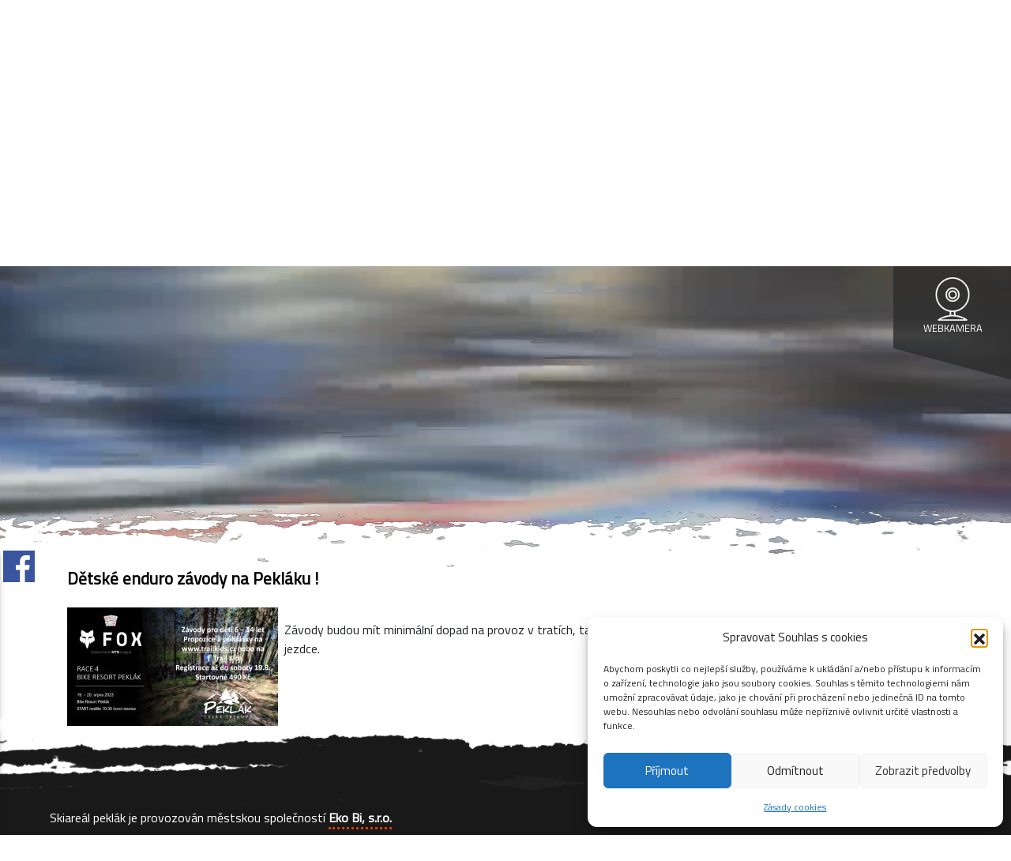

--- FILE ---
content_type: text/html; charset=UTF-8
request_url: https://peklak.cz/detske-enduro-zavody-na-peklaku/
body_size: 13717
content:
<!DOCTYPE html>
<html lang="cs">

<head>
    <meta charset="utf-8">
    <meta http-equiv="X-UA-Compatible" content="IE=edge">
    <meta name="viewport" content="width=device-width, initial-scale=1">
    <!-- The above 3 meta tags *must* come first in the head; any other head content must come *after* these tags -->
    <title>Areál Peklák Česká Třebová</title>


<link rel="apple-touch-icon" sizes="76x76" href="/apple-touch-icon.png">
<link rel="icon" type="image/png" sizes="32x32" href="/favicon-32x32.png">
<link rel="icon" type="image/png" sizes="16x16" href="/favicon-16x16.png">
<link rel="manifest" href="/site.webmanifest">
<link rel="mask-icon" href="/safari-pinned-tab.svg" color="#5bbad5">
<meta name="msapplication-TileColor" content="#da532c">
<meta name="theme-color" content="#ffffff">


    <link href="https://fonts.googleapis.com/css?family=Titillium+Web" rel="stylesheet">
    <link href="https://peklak.cz/wp-content/themes/peklakzima/inc/css/bootstrap.min.css" rel="stylesheet">
    <link rel="preload" href="https://peklak.cz/wp-content/themes/peklakzima/images/bg-header.png" as="image">
    <link rel="preload" href="https://peklak.cz/wp-content/themes/peklakzima/images/bg-nav.png" as="image">
    <!-- HTML5 shim and Respond.js for IE8 support of HTML5 elements and media queries -->
    <!-- WARNING: Respond.js doesn't work if you view the page via file:// -->
    <!--[if lt IE 9]>
    <script src="https://oss.maxcdn.com/html5shiv/3.7.3/html5shiv.min.js"></script>
    <script src="https://oss.maxcdn.com/respond/1.4.2/respond.min.js"></script>
    <![endif]-->
    <meta name='robots' content='max-image-preview:large' />
<link rel="alternate" title="oEmbed (JSON)" type="application/json+oembed" href="https://peklak.cz/wp-json/oembed/1.0/embed?url=https%3A%2F%2Fpeklak.cz%2Fdetske-enduro-zavody-na-peklaku%2F" />
<link rel="alternate" title="oEmbed (XML)" type="text/xml+oembed" href="https://peklak.cz/wp-json/oembed/1.0/embed?url=https%3A%2F%2Fpeklak.cz%2Fdetske-enduro-zavody-na-peklaku%2F&#038;format=xml" />
<style id='wp-img-auto-sizes-contain-inline-css' type='text/css'>
img:is([sizes=auto i],[sizes^="auto," i]){contain-intrinsic-size:3000px 1500px}
/*# sourceURL=wp-img-auto-sizes-contain-inline-css */
</style>
<link rel='stylesheet' id='twb-open-sans-css' href='https://fonts.googleapis.com/css?family=Open+Sans%3A300%2C400%2C500%2C600%2C700%2C800&#038;display=swap&#038;ver=6.9.1715508795' type='text/css' media='all' />
<link rel='stylesheet' id='twbbwg-global-css' href='https://peklak.cz/wp-content/plugins/photo-gallery/booster/assets/css/global.css?ver=1.0.0.1715508795' type='text/css' media='all' />
<style id='wp-emoji-styles-inline-css' type='text/css'>

	img.wp-smiley, img.emoji {
		display: inline !important;
		border: none !important;
		box-shadow: none !important;
		height: 1em !important;
		width: 1em !important;
		margin: 0 0.07em !important;
		vertical-align: -0.1em !important;
		background: none !important;
		padding: 0 !important;
	}
/*# sourceURL=wp-emoji-styles-inline-css */
</style>
<style id='wp-block-library-inline-css' type='text/css'>
:root{--wp-block-synced-color:#7a00df;--wp-block-synced-color--rgb:122,0,223;--wp-bound-block-color:var(--wp-block-synced-color);--wp-editor-canvas-background:#ddd;--wp-admin-theme-color:#007cba;--wp-admin-theme-color--rgb:0,124,186;--wp-admin-theme-color-darker-10:#006ba1;--wp-admin-theme-color-darker-10--rgb:0,107,160.5;--wp-admin-theme-color-darker-20:#005a87;--wp-admin-theme-color-darker-20--rgb:0,90,135;--wp-admin-border-width-focus:2px}@media (min-resolution:192dpi){:root{--wp-admin-border-width-focus:1.5px}}.wp-element-button{cursor:pointer}:root .has-very-light-gray-background-color{background-color:#eee}:root .has-very-dark-gray-background-color{background-color:#313131}:root .has-very-light-gray-color{color:#eee}:root .has-very-dark-gray-color{color:#313131}:root .has-vivid-green-cyan-to-vivid-cyan-blue-gradient-background{background:linear-gradient(135deg,#00d084,#0693e3)}:root .has-purple-crush-gradient-background{background:linear-gradient(135deg,#34e2e4,#4721fb 50%,#ab1dfe)}:root .has-hazy-dawn-gradient-background{background:linear-gradient(135deg,#faaca8,#dad0ec)}:root .has-subdued-olive-gradient-background{background:linear-gradient(135deg,#fafae1,#67a671)}:root .has-atomic-cream-gradient-background{background:linear-gradient(135deg,#fdd79a,#004a59)}:root .has-nightshade-gradient-background{background:linear-gradient(135deg,#330968,#31cdcf)}:root .has-midnight-gradient-background{background:linear-gradient(135deg,#020381,#2874fc)}:root{--wp--preset--font-size--normal:16px;--wp--preset--font-size--huge:42px}.has-regular-font-size{font-size:1em}.has-larger-font-size{font-size:2.625em}.has-normal-font-size{font-size:var(--wp--preset--font-size--normal)}.has-huge-font-size{font-size:var(--wp--preset--font-size--huge)}.has-text-align-center{text-align:center}.has-text-align-left{text-align:left}.has-text-align-right{text-align:right}.has-fit-text{white-space:nowrap!important}#end-resizable-editor-section{display:none}.aligncenter{clear:both}.items-justified-left{justify-content:flex-start}.items-justified-center{justify-content:center}.items-justified-right{justify-content:flex-end}.items-justified-space-between{justify-content:space-between}.screen-reader-text{border:0;clip-path:inset(50%);height:1px;margin:-1px;overflow:hidden;padding:0;position:absolute;width:1px;word-wrap:normal!important}.screen-reader-text:focus{background-color:#ddd;clip-path:none;color:#444;display:block;font-size:1em;height:auto;left:5px;line-height:normal;padding:15px 23px 14px;text-decoration:none;top:5px;width:auto;z-index:100000}html :where(.has-border-color){border-style:solid}html :where([style*=border-top-color]){border-top-style:solid}html :where([style*=border-right-color]){border-right-style:solid}html :where([style*=border-bottom-color]){border-bottom-style:solid}html :where([style*=border-left-color]){border-left-style:solid}html :where([style*=border-width]){border-style:solid}html :where([style*=border-top-width]){border-top-style:solid}html :where([style*=border-right-width]){border-right-style:solid}html :where([style*=border-bottom-width]){border-bottom-style:solid}html :where([style*=border-left-width]){border-left-style:solid}html :where(img[class*=wp-image-]){height:auto;max-width:100%}:where(figure){margin:0 0 1em}html :where(.is-position-sticky){--wp-admin--admin-bar--position-offset:var(--wp-admin--admin-bar--height,0px)}@media screen and (max-width:600px){html :where(.is-position-sticky){--wp-admin--admin-bar--position-offset:0px}}

/*# sourceURL=wp-block-library-inline-css */
</style><style id='wp-block-paragraph-inline-css' type='text/css'>
.is-small-text{font-size:.875em}.is-regular-text{font-size:1em}.is-large-text{font-size:2.25em}.is-larger-text{font-size:3em}.has-drop-cap:not(:focus):first-letter{float:left;font-size:8.4em;font-style:normal;font-weight:100;line-height:.68;margin:.05em .1em 0 0;text-transform:uppercase}body.rtl .has-drop-cap:not(:focus):first-letter{float:none;margin-left:.1em}p.has-drop-cap.has-background{overflow:hidden}:root :where(p.has-background){padding:1.25em 2.375em}:where(p.has-text-color:not(.has-link-color)) a{color:inherit}p.has-text-align-left[style*="writing-mode:vertical-lr"],p.has-text-align-right[style*="writing-mode:vertical-rl"]{rotate:180deg}
/*# sourceURL=https://peklak.cz/wp-includes/blocks/paragraph/style.min.css */
</style>
<style id='global-styles-inline-css' type='text/css'>
:root{--wp--preset--aspect-ratio--square: 1;--wp--preset--aspect-ratio--4-3: 4/3;--wp--preset--aspect-ratio--3-4: 3/4;--wp--preset--aspect-ratio--3-2: 3/2;--wp--preset--aspect-ratio--2-3: 2/3;--wp--preset--aspect-ratio--16-9: 16/9;--wp--preset--aspect-ratio--9-16: 9/16;--wp--preset--color--black: #000000;--wp--preset--color--cyan-bluish-gray: #abb8c3;--wp--preset--color--white: #ffffff;--wp--preset--color--pale-pink: #f78da7;--wp--preset--color--vivid-red: #cf2e2e;--wp--preset--color--luminous-vivid-orange: #ff6900;--wp--preset--color--luminous-vivid-amber: #fcb900;--wp--preset--color--light-green-cyan: #7bdcb5;--wp--preset--color--vivid-green-cyan: #00d084;--wp--preset--color--pale-cyan-blue: #8ed1fc;--wp--preset--color--vivid-cyan-blue: #0693e3;--wp--preset--color--vivid-purple: #9b51e0;--wp--preset--gradient--vivid-cyan-blue-to-vivid-purple: linear-gradient(135deg,rgb(6,147,227) 0%,rgb(155,81,224) 100%);--wp--preset--gradient--light-green-cyan-to-vivid-green-cyan: linear-gradient(135deg,rgb(122,220,180) 0%,rgb(0,208,130) 100%);--wp--preset--gradient--luminous-vivid-amber-to-luminous-vivid-orange: linear-gradient(135deg,rgb(252,185,0) 0%,rgb(255,105,0) 100%);--wp--preset--gradient--luminous-vivid-orange-to-vivid-red: linear-gradient(135deg,rgb(255,105,0) 0%,rgb(207,46,46) 100%);--wp--preset--gradient--very-light-gray-to-cyan-bluish-gray: linear-gradient(135deg,rgb(238,238,238) 0%,rgb(169,184,195) 100%);--wp--preset--gradient--cool-to-warm-spectrum: linear-gradient(135deg,rgb(74,234,220) 0%,rgb(151,120,209) 20%,rgb(207,42,186) 40%,rgb(238,44,130) 60%,rgb(251,105,98) 80%,rgb(254,248,76) 100%);--wp--preset--gradient--blush-light-purple: linear-gradient(135deg,rgb(255,206,236) 0%,rgb(152,150,240) 100%);--wp--preset--gradient--blush-bordeaux: linear-gradient(135deg,rgb(254,205,165) 0%,rgb(254,45,45) 50%,rgb(107,0,62) 100%);--wp--preset--gradient--luminous-dusk: linear-gradient(135deg,rgb(255,203,112) 0%,rgb(199,81,192) 50%,rgb(65,88,208) 100%);--wp--preset--gradient--pale-ocean: linear-gradient(135deg,rgb(255,245,203) 0%,rgb(182,227,212) 50%,rgb(51,167,181) 100%);--wp--preset--gradient--electric-grass: linear-gradient(135deg,rgb(202,248,128) 0%,rgb(113,206,126) 100%);--wp--preset--gradient--midnight: linear-gradient(135deg,rgb(2,3,129) 0%,rgb(40,116,252) 100%);--wp--preset--font-size--small: 13px;--wp--preset--font-size--medium: 20px;--wp--preset--font-size--large: 36px;--wp--preset--font-size--x-large: 42px;--wp--preset--spacing--20: 0.44rem;--wp--preset--spacing--30: 0.67rem;--wp--preset--spacing--40: 1rem;--wp--preset--spacing--50: 1.5rem;--wp--preset--spacing--60: 2.25rem;--wp--preset--spacing--70: 3.38rem;--wp--preset--spacing--80: 5.06rem;--wp--preset--shadow--natural: 6px 6px 9px rgba(0, 0, 0, 0.2);--wp--preset--shadow--deep: 12px 12px 50px rgba(0, 0, 0, 0.4);--wp--preset--shadow--sharp: 6px 6px 0px rgba(0, 0, 0, 0.2);--wp--preset--shadow--outlined: 6px 6px 0px -3px rgb(255, 255, 255), 6px 6px rgb(0, 0, 0);--wp--preset--shadow--crisp: 6px 6px 0px rgb(0, 0, 0);}:where(.is-layout-flex){gap: 0.5em;}:where(.is-layout-grid){gap: 0.5em;}body .is-layout-flex{display: flex;}.is-layout-flex{flex-wrap: wrap;align-items: center;}.is-layout-flex > :is(*, div){margin: 0;}body .is-layout-grid{display: grid;}.is-layout-grid > :is(*, div){margin: 0;}:where(.wp-block-columns.is-layout-flex){gap: 2em;}:where(.wp-block-columns.is-layout-grid){gap: 2em;}:where(.wp-block-post-template.is-layout-flex){gap: 1.25em;}:where(.wp-block-post-template.is-layout-grid){gap: 1.25em;}.has-black-color{color: var(--wp--preset--color--black) !important;}.has-cyan-bluish-gray-color{color: var(--wp--preset--color--cyan-bluish-gray) !important;}.has-white-color{color: var(--wp--preset--color--white) !important;}.has-pale-pink-color{color: var(--wp--preset--color--pale-pink) !important;}.has-vivid-red-color{color: var(--wp--preset--color--vivid-red) !important;}.has-luminous-vivid-orange-color{color: var(--wp--preset--color--luminous-vivid-orange) !important;}.has-luminous-vivid-amber-color{color: var(--wp--preset--color--luminous-vivid-amber) !important;}.has-light-green-cyan-color{color: var(--wp--preset--color--light-green-cyan) !important;}.has-vivid-green-cyan-color{color: var(--wp--preset--color--vivid-green-cyan) !important;}.has-pale-cyan-blue-color{color: var(--wp--preset--color--pale-cyan-blue) !important;}.has-vivid-cyan-blue-color{color: var(--wp--preset--color--vivid-cyan-blue) !important;}.has-vivid-purple-color{color: var(--wp--preset--color--vivid-purple) !important;}.has-black-background-color{background-color: var(--wp--preset--color--black) !important;}.has-cyan-bluish-gray-background-color{background-color: var(--wp--preset--color--cyan-bluish-gray) !important;}.has-white-background-color{background-color: var(--wp--preset--color--white) !important;}.has-pale-pink-background-color{background-color: var(--wp--preset--color--pale-pink) !important;}.has-vivid-red-background-color{background-color: var(--wp--preset--color--vivid-red) !important;}.has-luminous-vivid-orange-background-color{background-color: var(--wp--preset--color--luminous-vivid-orange) !important;}.has-luminous-vivid-amber-background-color{background-color: var(--wp--preset--color--luminous-vivid-amber) !important;}.has-light-green-cyan-background-color{background-color: var(--wp--preset--color--light-green-cyan) !important;}.has-vivid-green-cyan-background-color{background-color: var(--wp--preset--color--vivid-green-cyan) !important;}.has-pale-cyan-blue-background-color{background-color: var(--wp--preset--color--pale-cyan-blue) !important;}.has-vivid-cyan-blue-background-color{background-color: var(--wp--preset--color--vivid-cyan-blue) !important;}.has-vivid-purple-background-color{background-color: var(--wp--preset--color--vivid-purple) !important;}.has-black-border-color{border-color: var(--wp--preset--color--black) !important;}.has-cyan-bluish-gray-border-color{border-color: var(--wp--preset--color--cyan-bluish-gray) !important;}.has-white-border-color{border-color: var(--wp--preset--color--white) !important;}.has-pale-pink-border-color{border-color: var(--wp--preset--color--pale-pink) !important;}.has-vivid-red-border-color{border-color: var(--wp--preset--color--vivid-red) !important;}.has-luminous-vivid-orange-border-color{border-color: var(--wp--preset--color--luminous-vivid-orange) !important;}.has-luminous-vivid-amber-border-color{border-color: var(--wp--preset--color--luminous-vivid-amber) !important;}.has-light-green-cyan-border-color{border-color: var(--wp--preset--color--light-green-cyan) !important;}.has-vivid-green-cyan-border-color{border-color: var(--wp--preset--color--vivid-green-cyan) !important;}.has-pale-cyan-blue-border-color{border-color: var(--wp--preset--color--pale-cyan-blue) !important;}.has-vivid-cyan-blue-border-color{border-color: var(--wp--preset--color--vivid-cyan-blue) !important;}.has-vivid-purple-border-color{border-color: var(--wp--preset--color--vivid-purple) !important;}.has-vivid-cyan-blue-to-vivid-purple-gradient-background{background: var(--wp--preset--gradient--vivid-cyan-blue-to-vivid-purple) !important;}.has-light-green-cyan-to-vivid-green-cyan-gradient-background{background: var(--wp--preset--gradient--light-green-cyan-to-vivid-green-cyan) !important;}.has-luminous-vivid-amber-to-luminous-vivid-orange-gradient-background{background: var(--wp--preset--gradient--luminous-vivid-amber-to-luminous-vivid-orange) !important;}.has-luminous-vivid-orange-to-vivid-red-gradient-background{background: var(--wp--preset--gradient--luminous-vivid-orange-to-vivid-red) !important;}.has-very-light-gray-to-cyan-bluish-gray-gradient-background{background: var(--wp--preset--gradient--very-light-gray-to-cyan-bluish-gray) !important;}.has-cool-to-warm-spectrum-gradient-background{background: var(--wp--preset--gradient--cool-to-warm-spectrum) !important;}.has-blush-light-purple-gradient-background{background: var(--wp--preset--gradient--blush-light-purple) !important;}.has-blush-bordeaux-gradient-background{background: var(--wp--preset--gradient--blush-bordeaux) !important;}.has-luminous-dusk-gradient-background{background: var(--wp--preset--gradient--luminous-dusk) !important;}.has-pale-ocean-gradient-background{background: var(--wp--preset--gradient--pale-ocean) !important;}.has-electric-grass-gradient-background{background: var(--wp--preset--gradient--electric-grass) !important;}.has-midnight-gradient-background{background: var(--wp--preset--gradient--midnight) !important;}.has-small-font-size{font-size: var(--wp--preset--font-size--small) !important;}.has-medium-font-size{font-size: var(--wp--preset--font-size--medium) !important;}.has-large-font-size{font-size: var(--wp--preset--font-size--large) !important;}.has-x-large-font-size{font-size: var(--wp--preset--font-size--x-large) !important;}
/*# sourceURL=global-styles-inline-css */
</style>

<style id='classic-theme-styles-inline-css' type='text/css'>
/*! This file is auto-generated */
.wp-block-button__link{color:#fff;background-color:#32373c;border-radius:9999px;box-shadow:none;text-decoration:none;padding:calc(.667em + 2px) calc(1.333em + 2px);font-size:1.125em}.wp-block-file__button{background:#32373c;color:#fff;text-decoration:none}
/*# sourceURL=/wp-includes/css/classic-themes.min.css */
</style>
<link rel='stylesheet' id='foobox-free-min-css' href='https://peklak.cz/wp-content/plugins/foobox-image-lightbox/free/css/foobox.free.min.css?ver=2.7.35.1715508795' type='text/css' media='all' />
<link rel='stylesheet' id='bwg_fonts-css' href='https://peklak.cz/wp-content/plugins/photo-gallery/css/bwg-fonts/fonts.css?ver=0.0.1.1715508795' type='text/css' media='all' />
<link rel='stylesheet' id='sumoselect-css' href='https://peklak.cz/wp-content/plugins/photo-gallery/css/sumoselect.min.css?ver=3.4.6.1715508795' type='text/css' media='all' />
<link rel='stylesheet' id='mCustomScrollbar-css' href='https://peklak.cz/wp-content/plugins/photo-gallery/css/jquery.mCustomScrollbar.min.css?ver=3.1.5.1715508795' type='text/css' media='all' />
<link rel='stylesheet' id='bwg_googlefonts-css' href='https://fonts.googleapis.com/css?family=Ubuntu&#038;subset=greek%2Clatin%2Cgreek-ext%2Cvietnamese%2Ccyrillic-ext%2Clatin-ext%2Ccyrillic&#038;ver=1715508795' type='text/css' media='all' />
<link rel='stylesheet' id='bwg_frontend-css' href='https://peklak.cz/wp-content/plugins/photo-gallery/css/styles.min.css?ver=1.8.35.1715508795' type='text/css' media='all' />
<link rel='stylesheet' id='custom-style-css' href='https://peklak.cz/wp-content/plugins/styro-plugin/css/styro-custom.css?ver=fb7982880361ca32e06df88268146d5b.1715508795' type='text/css' media='all' />
<link rel='stylesheet' id='cmplz-general-css' href='https://peklak.cz/wp-content/plugins/complianz-gdpr/assets/css/cookieblocker.min.css?ver=1768203202.1715508795' type='text/css' media='all' />
<link rel='stylesheet' id='bootstrap.min-css' href='https://peklak.cz/wp-content/themes/peklakzima/inc/css/bootstrap.min.css?ver=fb7982880361ca32e06df88268146d5b.1715508795' type='text/css' media='all' />
<link rel='stylesheet' id='tablepress-default-css' href='https://peklak.cz/wp-content/tablepress-combined.min.css?ver=26.1715508795' type='text/css' media='all' />
<script type="text/javascript" src="https://peklak.cz/wp-content/themes/peklakzima/inc/js/bootstrap.min.js?ver=fb7982880361ca32e06df88268146d5b.1715508795" id="jquery.bootstrap.min-js"></script>
<script type="text/javascript" src="https://peklak.cz/wp-includes/js/jquery/jquery.min.js?ver=3.7.1.1715508795" id="jquery-core-js"></script>
<script type="text/javascript" src="https://peklak.cz/wp-includes/js/jquery/jquery-migrate.min.js?ver=3.4.1.1715508795" id="jquery-migrate-js"></script>
<script type="text/javascript" src="https://peklak.cz/wp-content/plugins/photo-gallery/booster/assets/js/circle-progress.js?ver=1.2.2.1715508795" id="twbbwg-circle-js"></script>
<script type="text/javascript" id="twbbwg-global-js-extra">
/* <![CDATA[ */
var twb = {"nonce":"b4fb0c00fc","ajax_url":"https://peklak.cz/wp-admin/admin-ajax.php","plugin_url":"https://peklak.cz/wp-content/plugins/photo-gallery/booster","href":"https://peklak.cz/wp-admin/admin.php?page=twbbwg_photo-gallery"};
var twb = {"nonce":"b4fb0c00fc","ajax_url":"https://peklak.cz/wp-admin/admin-ajax.php","plugin_url":"https://peklak.cz/wp-content/plugins/photo-gallery/booster","href":"https://peklak.cz/wp-admin/admin.php?page=twbbwg_photo-gallery"};
//# sourceURL=twbbwg-global-js-extra
/* ]]> */
</script>
<script type="text/javascript" src="https://peklak.cz/wp-content/plugins/photo-gallery/booster/assets/js/global.js?ver=1.0.0.1715508795" id="twbbwg-global-js"></script>
<script type="text/javascript" src="https://peklak.cz/wp-content/plugins/photo-gallery/js/jquery.sumoselect.min.js?ver=3.4.6.1715508795" id="sumoselect-js"></script>
<script type="text/javascript" src="https://peklak.cz/wp-content/plugins/photo-gallery/js/tocca.min.js?ver=2.0.9.1715508795" id="bwg_mobile-js"></script>
<script type="text/javascript" src="https://peklak.cz/wp-content/plugins/photo-gallery/js/jquery.mCustomScrollbar.concat.min.js?ver=3.1.5.1715508795" id="mCustomScrollbar-js"></script>
<script type="text/javascript" src="https://peklak.cz/wp-content/plugins/photo-gallery/js/jquery.fullscreen.min.js?ver=0.6.0.1715508795" id="jquery-fullscreen-js"></script>
<script type="text/javascript" id="bwg_frontend-js-extra">
/* <![CDATA[ */
var bwg_objectsL10n = {"bwg_field_required":"je povinn\u00e9 pole.","bwg_mail_validation":"Toto nen\u00ed platn\u00e1 e-mailov\u00e1 adresa.","bwg_search_result":"Nejsou \u017e\u00e1dn\u00e9 sn\u00edmky, kter\u00e9 odpov\u00eddaj\u00ed zadan\u00fdm.","bwg_select_tag":"Select Tag","bwg_order_by":"Order By","bwg_search":"Hledat","bwg_show_ecommerce":"Show Ecommerce","bwg_hide_ecommerce":"Hide Ecommerce","bwg_show_comments":"Zobrazit koment\u00e1\u0159e","bwg_hide_comments":"Skr\u00fdt koment\u00e1\u0159e","bwg_restore":"Obnovit","bwg_maximize":"Maximalizovat","bwg_fullscreen":"Cel\u00e1 obrazovka","bwg_exit_fullscreen":"Ukon\u010dete cel\u00e1 obrazovka","bwg_search_tag":"SEARCH...","bwg_tag_no_match":"No tags found","bwg_all_tags_selected":"All tags selected","bwg_tags_selected":"tags selected","play":"P\u0159ehr\u00e1t","pause":"Pauza","is_pro":"","bwg_play":"P\u0159ehr\u00e1t","bwg_pause":"Pauza","bwg_hide_info":"Skr\u00fdt","bwg_show_info":"Zobrazit informace","bwg_hide_rating":"Hide rating","bwg_show_rating":"Show rating","ok":"Ok","cancel":"Cancel","select_all":"Select all","lazy_load":"0","lazy_loader":"https://peklak.cz/wp-content/plugins/photo-gallery/images/ajax_loader.png","front_ajax":"0","bwg_tag_see_all":"see all tags","bwg_tag_see_less":"see less tags"};
//# sourceURL=bwg_frontend-js-extra
/* ]]> */
</script>
<script type="text/javascript" src="https://peklak.cz/wp-content/plugins/photo-gallery/js/scripts.min.js?ver=1.8.35.1715508795" id="bwg_frontend-js"></script>
<script type="text/javascript" id="foobox-free-min-js-before">
/* <![CDATA[ */
/* Run FooBox FREE (v2.7.35) */
var FOOBOX = window.FOOBOX = {
	ready: true,
	disableOthers: false,
	o: {wordpress: { enabled: true }, countMessage:'image %index of %total', captions: { dataTitle: ["captionTitle","title"], dataDesc: ["captionDesc","description"] }, rel: '', excludes:'.fbx-link,.nofoobox,.nolightbox,a[href*="pinterest.com/pin/create/button/"]', affiliate : { enabled: false }},
	selectors: [
		".gallery", ".wp-block-gallery", ".wp-caption", ".wp-block-image", "a:has(img[class*=wp-image-])", ".foobox"
	],
	pre: function( $ ){
		// Custom JavaScript (Pre)
		
	},
	post: function( $ ){
		// Custom JavaScript (Post)
		
		// Custom Captions Code
		
	},
	custom: function( $ ){
		// Custom Extra JS
		
	}
};
//# sourceURL=foobox-free-min-js-before
/* ]]> */
</script>
<script type="text/javascript" src="https://peklak.cz/wp-content/plugins/foobox-image-lightbox/free/js/foobox.free.min.js?ver=2.7.35.1715508795" id="foobox-free-min-js"></script>
<link rel="https://api.w.org/" href="https://peklak.cz/wp-json/" /><link rel="alternate" title="JSON" type="application/json" href="https://peklak.cz/wp-json/wp/v2/posts/1550" /><link rel="EditURI" type="application/rsd+xml" title="RSD" href="https://peklak.cz/xmlrpc.php?rsd" />
<link rel="canonical" href="https://peklak.cz/detske-enduro-zavody-na-peklaku/" />
			<style>.cmplz-hidden {
					display: none !important;
				}</style>    <link href="https://peklak.cz/wp-content/themes/peklakzima/inc/css/app.css?ver=2.1" rel="stylesheet">
<!-- Meta Pixel Code -->
<script type="text/plain" data-service="facebook" data-category="marketing">
!function(f,b,e,v,n,t,s)
{if(f.fbq)return;n=f.fbq=function(){n.callMethod?
n.callMethod.apply(n,arguments):n.queue.push(arguments)};
if(!f._fbq)f._fbq=n;n.push=n;n.loaded=!0;n.version='2.0';
n.queue=[];t=b.createElement(e);t.async=!0;
t.src=v;s=b.getElementsByTagName(e)[0];
s.parentNode.insertBefore(t,s)}(window, document,'script',
'https://connect.facebook.net/en_US/fbevents.js');
fbq('init', '824026122945267');
fbq('track', 'PageView');
</script>
<noscript><img height="1" width="1" style="display:none"
src="https://www.facebook.com/tr?id=824026122945267&ev=PageView&noscript=1"
/></noscript>
<!-- End Meta Pixel Code -->
</head>

<body data-rsssl=1>
<div id="fb-root"></div>
<script type="text/plain" data-service="facebook" data-category="marketing">(function (d, s, id) {
        var js, fjs = d.getElementsByTagName(s)[0];
        if (d.getElementById(id)) return;
        js = d.createElement(s);
        js.id = id;
        js.src = 'https://connect.facebook.net/cs_CZ/sdk.js#xfbml=1&version=v3.2';
        fjs.parentNode.insertBefore(js, fjs);
    }(document, 'script', 'facebook-jssdk'));</script>
<header>
    <div class="overlay"></div>
    <video preload="auto" playsinline="playsinline" autoplay="autoplay" muted="muted" loop="loop" poster="https://peklak.cz/wp-content/themes/peklakzima/images/poster.jpg">
        <source src="https://peklak.cz/wp-content/themes/peklakzima/peklak_zima.mp4" type="video/mp4">
<!-- 		 <source src="https://drive.google.com/a/radio-hotice.cz/uc?export=view&id=1kpVAkFuirNxRO0GZesmjt-BfKcjtRG8n"
                type="video/mp4"> -->
    </video>
    <div class="top-border"></div>
    <div class="container-fluid top">
        <nav class="navbar navbar-expand-lg navbar-light pl-lg-5 pr-lg-5">
            <a class="navbar-brand" href="/"><img
                        src="https://peklak.cz/wp-content/themes/peklakzima/images/logo.png" class="img-fluid logo"></a>
            <button class="navbar-toggler" type="button" data-toggle="collapse" data-target="#navbarsExample05"
                    aria-controls="navbarsExample05" aria-expanded="false" aria-label="Toggle navigation">
                <span class="navbar-toggler-icon"></span>
            </button>
                        <div class="collapse navbar-collapse" id="navbarsExample05">

                <ul id="menu-hlavni-menu" class="navbar-nav mr-auto ml-auto"><li itemscope="itemscope" itemtype="https://www.schema.org/SiteNavigationElement" id="menu-item-2359" class="menu-item menu-item-type-post_type menu-item-object-page menu-item-home menu-item-2359 nav-item"><a title="Aktuality" href="https://peklak.cz/" class="nav-link">Aktuality</a></li>
<li itemscope="itemscope" itemtype="https://www.schema.org/SiteNavigationElement" id="menu-item-2336" class="menu-item menu-item-type-post_type menu-item-object-page menu-item-2336 nav-item"><a title="Bike resort" href="https://peklak.cz/bike-park/" class="nav-link">Bike resort</a></li>
<li itemscope="itemscope" itemtype="https://www.schema.org/SiteNavigationElement" id="menu-item-2340" class="menu-item menu-item-type-post_type menu-item-object-page menu-item-2340 nav-item"><a title="Půjčovna kol" href="https://peklak.cz/pujcovna-kol/" class="nav-link">Půjčovna kol</a></li>
<li itemscope="itemscope" itemtype="https://www.schema.org/SiteNavigationElement" id="menu-item-2338" class="menu-item menu-item-type-post_type menu-item-object-page menu-item-2338 nav-item"><a title="Parťáci" href="https://peklak.cz/partaci/" class="nav-link">Parťáci</a></li>
<li itemscope="itemscope" itemtype="https://www.schema.org/SiteNavigationElement" id="menu-item-2342" class="menu-item menu-item-type-post_type menu-item-object-page menu-item-2342 nav-item"><a title="Bike škola" href="https://peklak.cz/bike-skola/" class="nav-link">Bike škola</a></li>
<li itemscope="itemscope" itemtype="https://www.schema.org/SiteNavigationElement" id="menu-item-2344" class="menu-item menu-item-type-post_type menu-item-object-page menu-item-2344 nav-item"><a title="Káry" href="https://peklak.cz/kary/" class="nav-link">Káry</a></li>
<li itemscope="itemscope" itemtype="https://www.schema.org/SiteNavigationElement" id="menu-item-2346" class="menu-item menu-item-type-post_type menu-item-object-page menu-item-2346 nav-item"><a title="Minikemp" href="https://peklak.cz/minikemp/" class="nav-link">Minikemp</a></li>
<li itemscope="itemscope" itemtype="https://www.schema.org/SiteNavigationElement" id="menu-item-54" class="menu-item menu-item-type-post_type menu-item-object-page menu-item-54 nav-item"><a title="Lyžování" href="https://peklak.cz/lyzovani/" class="nav-link">Lyžování</a></li>
<li itemscope="itemscope" itemtype="https://www.schema.org/SiteNavigationElement" id="menu-item-53" class="menu-item menu-item-type-post_type menu-item-object-page menu-item-53 nav-item"><a title="Lyžařská škola" href="https://peklak.cz/lyzarska-skola/" class="nav-link">Lyžařská škola</a></li>
<li itemscope="itemscope" itemtype="https://www.schema.org/SiteNavigationElement" id="menu-item-233" class="menu-item menu-item-type-post_type menu-item-object-page menu-item-233 nav-item"><a title="Ski servis a půjčovna" href="https://peklak.cz/ski-servis-a-pujcovna/" class="nav-link">Ski servis a půjčovna</a></li>
<li itemscope="itemscope" itemtype="https://www.schema.org/SiteNavigationElement" id="menu-item-99" class="menu-item menu-item-type-post_type menu-item-object-page menu-item-99 nav-item"><a title="Kontakty" href="https://peklak.cz/kontakty/" class="nav-link">Kontakty</a></li>
<li itemscope="itemscope" itemtype="https://www.schema.org/SiteNavigationElement" id="menu-item-1478" class="menu-item menu-item-type-post_type menu-item-object-page menu-item-1478 nav-item"><a title="Zásady cookies (EU)" href="https://peklak.cz/zasady-cookies-eu/" class="nav-link">Zásady cookies (EU)</a></li>
</ul>
<!--                <p class="d-none my-2 my-md-0">-->
<!--                    <a href="/" class="zima pr-3">Zimní sezóna</a><a href="/leto" class="leto not-active">Letní-->
<!--                        sezóna</a>-->
<!--                </p>-->
            </div>
        </nav>
        <div class="position-absoulute" style="top:0; right:0;">
            <div class="info-banner">
                <a class="weatherwidget-io" href="https://forecast7.com/cs/49d9016d45/ceska-trebova/" data-font="Roboto"
                   data-mode="Current" data-days="3" data-textcolor="#ffffff">Peklák, Česká Třebová</a>
                <script>
                    !function (d, s, id) {
                        var js, fjs = d.getElementsByTagName(s)[0];
                        if (!d.getElementById(id)) {
                            js = d.createElement(s);
                            js.id = id;
                            js.src = 'https://weatherwidget.io/js/widget.min.js';
                            fjs.parentNode.insertBefore(js, fjs);
                        }
                    }(document, 'script', 'weatherwidget-io-js');
                </script>
                <div class="text-center section">
                    <img src="https://peklak.cz/wp-content/themes/peklakzima/images/sjezdovka.png"
                         alt="Ikonka sjezdovky" style="width:3.5em;">
                    <p><strong>Sjezdovka Peklák</strong><br><strong class="modry">V PROVOZU</strong><br>30-60</p><p><strong>Sjezdovka Zahrádky</strong><br><strong class="modry">V PROVOZU</strong><br>30-60</p>                </div>
                <div class="text-center section">
                                    </div>
                <div class="text-center section">
                    <a href="/webkamera"><img src="https://peklak.cz/wp-content/themes/peklakzima/images/kamera.png"
                         alt="Ikonka webkamera" style="width:3.5em;"></a>
                    <p>
                        <strong><a href="/webkamera">WEBKAMERA</a></strong>
                    </p>
                </div>
							            </div>
        </div>
    </div>

    <div class="container-fluid">
        <div class="info-banner-small">
            <div class="row">
                <div class="text-center section col-sm-4">
                    <a class="weatherwidget-io" href="https://forecast7.com/cs/49d9016d45/ceska-trebova/"
                       data-font="Roboto" data-mode="Current" data-days="3" data-textcolor="#ffffff">Peklák, Česká
                        Třebová</a>
                    <script>
                        !function (d, s, id) {
                            var js, fjs = d.getElementsByTagName(s)[0];
                            if (!d.getElementById(id)) {
                                js = d.createElement(s);
                                js.id = id;
                                js.src = 'https://weatherwidget.io/js/widget.min.js';
                                fjs.parentNode.insertBefore(js, fjs);
                            }
                        }(document, 'script', 'weatherwidget-io-js');
                    </script>
                </div>
                <div class="text-center section col-sm-4">
                    <img src="https://peklak.cz/wp-content/themes/peklakzima/images/sjezdovka.png"
                         alt="Ikonka sjezdovky" style="width:2.5em;">
                    <p><strong>Sjezdovka Peklák</strong><br><strong class="modry">V PROVOZU</strong><br>30-60</p><p><strong>Sjezdovka Zahrádky</strong><br><strong class="modry">V PROVOZU</strong><br>30-60</p>                </div>
                <div class="text-center section col-sm-4">
                    <img src="https://peklak.cz/wp-content/themes/peklakzima/images/sjezdovka.png"
                         alt="Ikonka sjezdovky" style="width:2.5em;">
                                    </div>
            </div>
            <div class="row">
                <div class="text-center section col-sm-12"><p><a href="/webkamera"
                                                                                                          onclick="openModal();show(0)"
                                                                                                          class="kamery-maly">Webkamera</a>
                    </p></div>
            </div>
        </div>
    </div>
    <div class="t">
        <div>
            <div class="d-inline-block" style="width:310px;">
                <div data-service="facebook" data-category="marketing" data-placeholder-image="https://peklak.cz/wp-content/plugins/complianz-gdpr/assets/images/placeholders/facebook-minimal.jpg" class="cmplz-placeholder-element fb-page oramovani" data-href="https://www.facebook.com/Are%C3%A1l-Pekl%C3%A1k-ofici%C3%A1ln%C3%AD-zimn%C3%AD-str%C3%A1nka-438717069657163" data-tabs="timeline" data-width="300" data-height="70" data-small-header="false" data-adapt-container-width="false" data-hide-cover="false" data-show-facepile="false"><blockquote cite="https://www.facebook.com/Are%C3%A1l-Pekl%C3%A1k-ofici%C3%A1ln%C3%AD-zimn%C3%AD-str%C3%A1nka-438717069657163" class="fb-xfbml-parse-ignore"><a href="https://www.facebook.com/Are%C3%A1l-Pekl%C3%A1k-ofici%C3%A1ln%C3%AD-zimn%C3%AD-str%C3%A1nka-438717069657163">Areál Peklák - oficiální zimní stránka</a></blockquote></div>
              <!--  <div class="fb-page mt-2 oramovani" data-href="BikeParkPeklak" data-tabs="timeline" data-width="300" data-height="70" data-small-header="false" data-adapt-container-width="false" data-hide-cover="false" data-show-facepile="false"><blockquote cite="https://www.facebook.com/Are%C3%A1l-Pekl%C3%A1k-ofici%C3%A1ln%C3%AD-zimn%C3%AD-str%C3%A1nka-438717069657163" class="fb-xfbml-parse-ignore"><a href="https://www.facebook.com/Are%C3%A1l-Pekl%C3%A1k-ofici%C3%A1ln%C3%AD-zimn%C3%AD-str%C3%A1nka-438717069657163">Bike park Peklák</a></blockquote></div> -->
				   <div data-service="facebook" data-category="marketing" data-placeholder-image="https://peklak.cz/wp-content/plugins/complianz-gdpr/assets/images/placeholders/facebook-minimal.jpg" class="cmplz-placeholder-element fb-page mt-2 oramovani" data-href="https://www.facebook.com/Bike-resort-Pekl%C3%A1k-103327518093566/" data-tabs="timeline" data-width="300" data-height="70" data-small-header="false" data-adapt-container-width="false" data-hide-cover="false" data-show-facepile="false"><blockquote cite="https://www.facebook.com/Bike-resort-Pekl%C3%A1k-103327518093566/" class="fb-xfbml-parse-ignore"><a href="https://www.facebook.com/Bike-resort-Pekl%C3%A1k-103327518093566/">Bike Resort Peklák</a></blockquote></div> 
				
            </div>
            <img class="d-inline-block" src="https://peklak.cz/wp-content/themes/peklakzima/images/fb.svg"
                 alt="Ikonka sjezdovky" style="vertical-align: top;width:2.5em;">
				 
        </div>
    </div>
</header>

<div class="container" id="content">
	<div class="row">
		<div class="col-12">

<h4 class="h4-nadpis">Dětské enduro závody na Pekláku !  </h4>
<p class="pt-3">
    
<a href="https://peklak.cz/wp-content/uploads/2023/08/Peklak-plakat-Trailkids._1-1024x576.jpg" class="foobox"><img src="" class="img-fluid lazy pb-2 pr-2 float-left" data-src='https://peklak.cz/wp-content/uploads/2023/08/Peklak-plakat-Trailkids._1-267x150.jpg'></a>
            
<p>Závody budou mít minimální dopad na provoz v tratích, tak si přijeďte užít pěkné bikové dny a třeba i podpořit mladé enduro jezdce. </p>
 
    </p>

		</div>
	</div>
</div>
<footer>
    <div class="container-fluid footer">
        <div class="row footer-cross lazy" data-src="https://peklak.cz/wp-content/themes/peklakzima/images/bg-footer.png">
            <div class="col-12 col-lg-6">
                <p><strong>Skiareál peklák je provozován městskou společností <a href="https://ekobi.cz" target="_blank">Eko Bi, s.r.o.</a></strong></p>
                <p>Všechna práva vyhrazena &copy; 2019</p>
                <p>Webové stránky vytvořili <a href="https://dobrasit.cz/" target="_blank" title="Studio Dobrá síť">Studio Dobrá síť</a>
                    a <a href="https://telnes.cz/" target="_blank" title="Telnes s.r.o.">Telnes</a></p>
            </div>
            <div class="col-12 col-lg-6">
            </div>
        </div>
    </div>
</footer>


<script src="https://ajax.googleapis.com/ajax/libs/jquery/1.12.4/jquery.min.js"></script>
<script src="https://peklak.cz/wp-content/themes/peklakzima/inc/js/bootstrap.min.js"></script>
<script type="text/javascript" src="//cdnjs.cloudflare.com/ajax/libs/jquery.lazy/1.7.9/jquery.lazy.min.js"></script>
<script type="text/javascript"
        src="//cdnjs.cloudflare.com/ajax/libs/jquery.lazy/1.7.9/jquery.lazy.plugins.min.js"></script>

<script>
    $('.lazy').Lazy({
        scrollDirection: 'vertical',
        effect: 'fadeIn',
        visibleOnly: true,
        onError: function (element) {
            console.log('error loading ' + element.data('src'));
        }
    });
</script>
<script>
    function openModal() {
	show(0);
        document.getElementById('okno').style.display = "block";
        document.onkeydown = function(evt) {
            evt = evt || window.event;
            if (evt.key == "Escape" || evt.key == "Esc") {
                closeModal();
            }
        };
    }

    function closeModal() {
        document.getElementById('okno').style.display = "none";
    }

    function show(n) {
        var i;
        var slides = document.getElementsByClassName("sjezdovky");
        for (i = 0; i < slides.length; i++) {
            slides[i].style.display = "none";
        }
        slides[n].style.display = "block";
if (n == 0) {
            document.getElementById("peklakBtn").classList.add("btn-primary");
            document.getElementById("peklakBtn").classList.remove("btn-basic");
            document.getElementById("zahradkyBtn").classList.remove("btn-primary");
        }
        else if (n == 1) {
            document.getElementById("zahradkyBtn").classList.add("btn-primary");
            document.getElementById("zahradkyBtn").classList.remove("btn-basic");
            document.getElementById("peklakBtn").classList.remove("btn-primary");
        }

    }
</script>
<script type="text/javascript">
$(document).ready(function () {
    // Handler for .ready() called.
    $('html, body').animate({
        scrollTop: $('#content').offset().top-100
    }, 'slow');
});
</script>
<script type="speculationrules">
{"prefetch":[{"source":"document","where":{"and":[{"href_matches":"/*"},{"not":{"href_matches":["/wp-*.php","/wp-admin/*","/wp-content/uploads/*","/wp-content/*","/wp-content/plugins/*","/wp-content/themes/peklakzima/*","/*\\?(.+)"]}},{"not":{"selector_matches":"a[rel~=\"nofollow\"]"}},{"not":{"selector_matches":".no-prefetch, .no-prefetch a"}}]},"eagerness":"conservative"}]}
</script>

<!-- Consent Management powered by Complianz | GDPR/CCPA Cookie Consent https://wordpress.org/plugins/complianz-gdpr -->
<div id="cmplz-cookiebanner-container"><div class="cmplz-cookiebanner cmplz-hidden banner-1 bottom-right-view-preferences optin cmplz-bottom-right cmplz-categories-type-view-preferences" aria-modal="true" data-nosnippet="true" role="dialog" aria-live="polite" aria-labelledby="cmplz-header-1-optin" aria-describedby="cmplz-message-1-optin">
	<div class="cmplz-header">
		<div class="cmplz-logo"></div>
		<div class="cmplz-title" id="cmplz-header-1-optin">Spravovat Souhlas s cookies</div>
		<div class="cmplz-close" tabindex="0" role="button" aria-label="Zavřít dialogové okno">
			<svg aria-hidden="true" focusable="false" data-prefix="fas" data-icon="times" class="svg-inline--fa fa-times fa-w-11" role="img" xmlns="http://www.w3.org/2000/svg" viewBox="0 0 352 512"><path fill="currentColor" d="M242.72 256l100.07-100.07c12.28-12.28 12.28-32.19 0-44.48l-22.24-22.24c-12.28-12.28-32.19-12.28-44.48 0L176 189.28 75.93 89.21c-12.28-12.28-32.19-12.28-44.48 0L9.21 111.45c-12.28 12.28-12.28 32.19 0 44.48L109.28 256 9.21 356.07c-12.28 12.28-12.28 32.19 0 44.48l22.24 22.24c12.28 12.28 32.2 12.28 44.48 0L176 322.72l100.07 100.07c12.28 12.28 32.2 12.28 44.48 0l22.24-22.24c12.28-12.28 12.28-32.19 0-44.48L242.72 256z"></path></svg>
		</div>
	</div>

	<div class="cmplz-divider cmplz-divider-header"></div>
	<div class="cmplz-body">
		<div class="cmplz-message" id="cmplz-message-1-optin">Abychom poskytli co nejlepší služby, používáme k ukládání a/nebo přístupu k informacím o zařízení, technologie jako jsou soubory cookies. Souhlas s těmito technologiemi nám umožní zpracovávat údaje, jako je chování při procházení nebo jedinečná ID na tomto webu. Nesouhlas nebo odvolání souhlasu může nepříznivě ovlivnit určité vlastnosti a funkce.</div>
		<!-- categories start -->
		<div class="cmplz-categories">
			<details class="cmplz-category cmplz-functional" >
				<summary>
						<span class="cmplz-category-header">
							<span class="cmplz-category-title">Funkční</span>
							<span class='cmplz-always-active'>
								<span class="cmplz-banner-checkbox">
									<input type="checkbox"
										   id="cmplz-functional-optin"
										   data-category="cmplz_functional"
										   class="cmplz-consent-checkbox cmplz-functional"
										   size="40"
										   value="1"/>
									<label class="cmplz-label" for="cmplz-functional-optin"><span class="screen-reader-text">Funkční</span></label>
								</span>
								Vždy aktivní							</span>
							<span class="cmplz-icon cmplz-open">
								<svg xmlns="http://www.w3.org/2000/svg" viewBox="0 0 448 512"  height="18" ><path d="M224 416c-8.188 0-16.38-3.125-22.62-9.375l-192-192c-12.5-12.5-12.5-32.75 0-45.25s32.75-12.5 45.25 0L224 338.8l169.4-169.4c12.5-12.5 32.75-12.5 45.25 0s12.5 32.75 0 45.25l-192 192C240.4 412.9 232.2 416 224 416z"/></svg>
							</span>
						</span>
				</summary>
				<div class="cmplz-description">
					<span class="cmplz-description-functional">Technické uložení nebo přístup je nezbytně nutný pro legitimní účel umožnění použití konkrétní služby, kterou si odběratel nebo uživatel výslovně vyžádal, nebo pouze za účelem provedení přenosu sdělení prostřednictvím sítě elektronických komunikací.</span>
				</div>
			</details>

			<details class="cmplz-category cmplz-preferences" >
				<summary>
						<span class="cmplz-category-header">
							<span class="cmplz-category-title">Předvolby</span>
							<span class="cmplz-banner-checkbox">
								<input type="checkbox"
									   id="cmplz-preferences-optin"
									   data-category="cmplz_preferences"
									   class="cmplz-consent-checkbox cmplz-preferences"
									   size="40"
									   value="1"/>
								<label class="cmplz-label" for="cmplz-preferences-optin"><span class="screen-reader-text">Předvolby</span></label>
							</span>
							<span class="cmplz-icon cmplz-open">
								<svg xmlns="http://www.w3.org/2000/svg" viewBox="0 0 448 512"  height="18" ><path d="M224 416c-8.188 0-16.38-3.125-22.62-9.375l-192-192c-12.5-12.5-12.5-32.75 0-45.25s32.75-12.5 45.25 0L224 338.8l169.4-169.4c12.5-12.5 32.75-12.5 45.25 0s12.5 32.75 0 45.25l-192 192C240.4 412.9 232.2 416 224 416z"/></svg>
							</span>
						</span>
				</summary>
				<div class="cmplz-description">
					<span class="cmplz-description-preferences">Technické uložení nebo přístup je nezbytný pro legitimní účel ukládání preferencí, které nejsou požadovány odběratelem nebo uživatelem.</span>
				</div>
			</details>

			<details class="cmplz-category cmplz-statistics" >
				<summary>
						<span class="cmplz-category-header">
							<span class="cmplz-category-title">Statistiky</span>
							<span class="cmplz-banner-checkbox">
								<input type="checkbox"
									   id="cmplz-statistics-optin"
									   data-category="cmplz_statistics"
									   class="cmplz-consent-checkbox cmplz-statistics"
									   size="40"
									   value="1"/>
								<label class="cmplz-label" for="cmplz-statistics-optin"><span class="screen-reader-text">Statistiky</span></label>
							</span>
							<span class="cmplz-icon cmplz-open">
								<svg xmlns="http://www.w3.org/2000/svg" viewBox="0 0 448 512"  height="18" ><path d="M224 416c-8.188 0-16.38-3.125-22.62-9.375l-192-192c-12.5-12.5-12.5-32.75 0-45.25s32.75-12.5 45.25 0L224 338.8l169.4-169.4c12.5-12.5 32.75-12.5 45.25 0s12.5 32.75 0 45.25l-192 192C240.4 412.9 232.2 416 224 416z"/></svg>
							</span>
						</span>
				</summary>
				<div class="cmplz-description">
					<span class="cmplz-description-statistics">Technické uložení nebo přístup, který se používá výhradně pro statistické účely.</span>
					<span class="cmplz-description-statistics-anonymous">Technické uložení nebo přístup, který se používá výhradně pro anonymní statistické účely. Bez předvolání, dobrovolného plnění ze strany vašeho Poskytovatele internetových služeb nebo dalších záznamů od třetí strany nelze informace, uložené nebo získané pouze pro tento účel, obvykle použít k vaší identifikaci.</span>
				</div>
			</details>
			<details class="cmplz-category cmplz-marketing" >
				<summary>
						<span class="cmplz-category-header">
							<span class="cmplz-category-title">Marketing</span>
							<span class="cmplz-banner-checkbox">
								<input type="checkbox"
									   id="cmplz-marketing-optin"
									   data-category="cmplz_marketing"
									   class="cmplz-consent-checkbox cmplz-marketing"
									   size="40"
									   value="1"/>
								<label class="cmplz-label" for="cmplz-marketing-optin"><span class="screen-reader-text">Marketing</span></label>
							</span>
							<span class="cmplz-icon cmplz-open">
								<svg xmlns="http://www.w3.org/2000/svg" viewBox="0 0 448 512"  height="18" ><path d="M224 416c-8.188 0-16.38-3.125-22.62-9.375l-192-192c-12.5-12.5-12.5-32.75 0-45.25s32.75-12.5 45.25 0L224 338.8l169.4-169.4c12.5-12.5 32.75-12.5 45.25 0s12.5 32.75 0 45.25l-192 192C240.4 412.9 232.2 416 224 416z"/></svg>
							</span>
						</span>
				</summary>
				<div class="cmplz-description">
					<span class="cmplz-description-marketing">Technické uložení nebo přístup je nutný k vytvoření uživatelských profilů za účelem zasílání reklamy nebo sledování uživatele na webových stránkách nebo několika webových stránkách pro podobné marketingové účely.</span>
				</div>
			</details>
		</div><!-- categories end -->
			</div>

	<div class="cmplz-links cmplz-information">
		<ul>
			<li><a class="cmplz-link cmplz-manage-options cookie-statement" href="#" data-relative_url="#cmplz-manage-consent-container">Spravovat možnosti</a></li>
			<li><a class="cmplz-link cmplz-manage-third-parties cookie-statement" href="#" data-relative_url="#cmplz-cookies-overview">Spravovat služby</a></li>
			<li><a class="cmplz-link cmplz-manage-vendors tcf cookie-statement" href="#" data-relative_url="#cmplz-tcf-wrapper">Správa {vendor_count} prodejců</a></li>
			<li><a class="cmplz-link cmplz-external cmplz-read-more-purposes tcf" target="_blank" rel="noopener noreferrer nofollow" href="https://cookiedatabase.org/tcf/purposes/" aria-label="Read more about TCF purposes on Cookie Database">Přečtěte si více o těchto účelech</a></li>
		</ul>
			</div>

	<div class="cmplz-divider cmplz-footer"></div>

	<div class="cmplz-buttons">
		<button class="cmplz-btn cmplz-accept">Příjmout</button>
		<button class="cmplz-btn cmplz-deny">Odmítnout</button>
		<button class="cmplz-btn cmplz-view-preferences">Zobrazit předvolby</button>
		<button class="cmplz-btn cmplz-save-preferences">Uložit předvolby</button>
		<a class="cmplz-btn cmplz-manage-options tcf cookie-statement" href="#" data-relative_url="#cmplz-manage-consent-container">Zobrazit předvolby</a>
			</div>

	
	<div class="cmplz-documents cmplz-links">
		<ul>
			<li><a class="cmplz-link cookie-statement" href="#" data-relative_url="">{title}</a></li>
			<li><a class="cmplz-link privacy-statement" href="#" data-relative_url="">{title}</a></li>
			<li><a class="cmplz-link impressum" href="#" data-relative_url="">{title}</a></li>
		</ul>
			</div>
</div>
</div>
					<div id="cmplz-manage-consent" data-nosnippet="true"><button class="cmplz-btn cmplz-hidden cmplz-manage-consent manage-consent-1">Spravovat souhlas</button>

</div><script type="text/javascript" id="cmplz-cookiebanner-js-extra">
/* <![CDATA[ */
var complianz = {"prefix":"cmplz_","user_banner_id":"1","set_cookies":[],"block_ajax_content":"","banner_version":"11","version":"7.4.4.2","store_consent":"","do_not_track_enabled":"","consenttype":"optin","region":"eu","geoip":"","dismiss_timeout":"","disable_cookiebanner":"","soft_cookiewall":"","dismiss_on_scroll":"","cookie_expiry":"365","url":"https://peklak.cz/wp-json/complianz/v1/","locale":"lang=cs&locale=cs_CZ","set_cookies_on_root":"","cookie_domain":"","current_policy_id":"16","cookie_path":"/","categories":{"statistics":"statistika","marketing":"marketing"},"tcf_active":"","placeholdertext":"Klepnut\u00edm p\u0159ijm\u011bte marketingov\u00e9 soubory cookie a povolte tento obsah","css_file":"https://peklak.cz/wp-content/uploads/complianz/css/banner-{banner_id}-{type}.css?v=11","page_links":{"eu":{"cookie-statement":{"title":"Z\u00e1sady cookies ","url":"https://peklak.cz/zasady-cookies-eu/"}}},"tm_categories":"","forceEnableStats":"","preview":"","clean_cookies":"","aria_label":"Klepnut\u00edm p\u0159ijm\u011bte marketingov\u00e9 soubory cookie a povolte tento obsah"};
//# sourceURL=cmplz-cookiebanner-js-extra
/* ]]> */
</script>
<script defer type="text/javascript" src="https://peklak.cz/wp-content/plugins/complianz-gdpr/cookiebanner/js/complianz.min.js?ver=1768203202.1715508795" id="cmplz-cookiebanner-js"></script>
<script id="wp-emoji-settings" type="application/json">
{"baseUrl":"https://s.w.org/images/core/emoji/17.0.2/72x72/","ext":".png","svgUrl":"https://s.w.org/images/core/emoji/17.0.2/svg/","svgExt":".svg","source":{"concatemoji":"https://peklak.cz/wp-includes/js/wp-emoji-release.min.js?ver=fb7982880361ca32e06df88268146d5b.1715508795"}}
</script>
<script type="module">
/* <![CDATA[ */
/*! This file is auto-generated */
const a=JSON.parse(document.getElementById("wp-emoji-settings").textContent),o=(window._wpemojiSettings=a,"wpEmojiSettingsSupports"),s=["flag","emoji"];function i(e){try{var t={supportTests:e,timestamp:(new Date).valueOf()};sessionStorage.setItem(o,JSON.stringify(t))}catch(e){}}function c(e,t,n){e.clearRect(0,0,e.canvas.width,e.canvas.height),e.fillText(t,0,0);t=new Uint32Array(e.getImageData(0,0,e.canvas.width,e.canvas.height).data);e.clearRect(0,0,e.canvas.width,e.canvas.height),e.fillText(n,0,0);const a=new Uint32Array(e.getImageData(0,0,e.canvas.width,e.canvas.height).data);return t.every((e,t)=>e===a[t])}function p(e,t){e.clearRect(0,0,e.canvas.width,e.canvas.height),e.fillText(t,0,0);var n=e.getImageData(16,16,1,1);for(let e=0;e<n.data.length;e++)if(0!==n.data[e])return!1;return!0}function u(e,t,n,a){switch(t){case"flag":return n(e,"\ud83c\udff3\ufe0f\u200d\u26a7\ufe0f","\ud83c\udff3\ufe0f\u200b\u26a7\ufe0f")?!1:!n(e,"\ud83c\udde8\ud83c\uddf6","\ud83c\udde8\u200b\ud83c\uddf6")&&!n(e,"\ud83c\udff4\udb40\udc67\udb40\udc62\udb40\udc65\udb40\udc6e\udb40\udc67\udb40\udc7f","\ud83c\udff4\u200b\udb40\udc67\u200b\udb40\udc62\u200b\udb40\udc65\u200b\udb40\udc6e\u200b\udb40\udc67\u200b\udb40\udc7f");case"emoji":return!a(e,"\ud83e\u1fac8")}return!1}function f(e,t,n,a){let r;const o=(r="undefined"!=typeof WorkerGlobalScope&&self instanceof WorkerGlobalScope?new OffscreenCanvas(300,150):document.createElement("canvas")).getContext("2d",{willReadFrequently:!0}),s=(o.textBaseline="top",o.font="600 32px Arial",{});return e.forEach(e=>{s[e]=t(o,e,n,a)}),s}function r(e){var t=document.createElement("script");t.src=e,t.defer=!0,document.head.appendChild(t)}a.supports={everything:!0,everythingExceptFlag:!0},new Promise(t=>{let n=function(){try{var e=JSON.parse(sessionStorage.getItem(o));if("object"==typeof e&&"number"==typeof e.timestamp&&(new Date).valueOf()<e.timestamp+604800&&"object"==typeof e.supportTests)return e.supportTests}catch(e){}return null}();if(!n){if("undefined"!=typeof Worker&&"undefined"!=typeof OffscreenCanvas&&"undefined"!=typeof URL&&URL.createObjectURL&&"undefined"!=typeof Blob)try{var e="postMessage("+f.toString()+"("+[JSON.stringify(s),u.toString(),c.toString(),p.toString()].join(",")+"));",a=new Blob([e],{type:"text/javascript"});const r=new Worker(URL.createObjectURL(a),{name:"wpTestEmojiSupports"});return void(r.onmessage=e=>{i(n=e.data),r.terminate(),t(n)})}catch(e){}i(n=f(s,u,c,p))}t(n)}).then(e=>{for(const n in e)a.supports[n]=e[n],a.supports.everything=a.supports.everything&&a.supports[n],"flag"!==n&&(a.supports.everythingExceptFlag=a.supports.everythingExceptFlag&&a.supports[n]);var t;a.supports.everythingExceptFlag=a.supports.everythingExceptFlag&&!a.supports.flag,a.supports.everything||((t=a.source||{}).concatemoji?r(t.concatemoji):t.wpemoji&&t.twemoji&&(r(t.twemoji),r(t.wpemoji)))});
//# sourceURL=https://peklak.cz/wp-includes/js/wp-emoji-loader.min.js
/* ]]> */
</script>
 
</body>

</html>


--- FILE ---
content_type: text/css
request_url: https://peklak.cz/wp-content/themes/peklakzima/inc/css/app.css?ver=2.1
body_size: 2805
content:
body {
    font-family: 'Titillium Web', sans-serif;
}

p {
    font-weight: 300;

}

.tablepress thead th {
    background-color: #d99477;
}

.t {
    transition: left 0.3s;
    position: fixed;
    top: 50vh;
    left: -310px;
    z-index: 99;
}

.t:hover {
    transition: left 0.3s;
    left: 0px;
}

header {
    position: relative;
    background-color: #FFF;
    /*height: auto;*/
    min-height: 100vh;
    width: 100%;
    overflow: hidden;
}

header .overlay {
    position: absolute;
    top: 0;
    left: 0;
    height: 100%;
    width: 100%;
    background: url('../../images/bg-header.png');
    background-repeat: no-repeat;
    background-position: 50% 100%;
    opacity: 1;
    z-index: 1;
}

header video {
    position: absolute;
    top: 41em;
    left: 50%;
    min-width: 100%;
    min-height: 100%;
    width: auto;
    height: auto;
    z-index: 0;
    -ms-transform: translateX(-50%) translateY(-50%);
    -moz-transform: translateX(-50%) translateY(-50%);
    -webkit-transform: translateX(-50%) translateY(-50%);
    transform: translateX(-50%) translateY(-50%);
}

header .container-fluid {
    position: relative;
    z-index: 2;
}

@media (pointer: coarse) and (hover: none) {
    header {
        background: url('../../images/bg-mobile.jpg') white no-repeat center center scroll / cover;
        background-position: 50% 0%;
    }

    header video {
        display: none;
    }

}

.peklak-heading {
    color: #333333;
    font-size: 1.33em;
    font-weight: bold;
}

h4 {
    color: #ffffff;
    font-size: 1.33em;
    font-weight: bold;

}
.h4-nadpis{
color: #000;
}
.navbar-light .navbar-nav .menu-item > .nav-link {
    color: #ffffff !important;
}

.navbar-light .navbar-nav .active > .nav-link {
    font-weight: bold;
    border-bottom: 3px dotted #d99477;
}

.top-border {
    position: relative;
    background: #d13f02;
    background: -webkit-linear-gradient(right, #b83600, #d13f02, #e14504);
    background: -moz-linear-gradient(right, #b83600, #d13f02, #e14504);
    background: linear-gradient(to left, #b83600, #d13f02, #e14504);
    height: 5px;
    width: 100%;
}

.info-banner a {
    color: #ffffff;
}

.top {
    border-image: linear-gradient(to left, #61c69d 0%, #2d72bc 100%);
    border-image-slice: 1;
    border-width: 3px;
    background: url('../../images/bg-nav.png') no-repeat center bottom;
    background-size: 100% 100%;
    min-height: 12em;
}

.content-box {
    /* Permalink - use to edit and share this gradient: http://colorzilla.com/gradient-editor/#ffffff+1,ffffff+2,ffffff+2&0+2,1+25 */
    background: -moz-linear-gradient(top, rgba(255, 255, 255, 0) 1%, rgba(255, 255, 255, 0) 2%, rgba(255, 255, 255, 1) 25%); /* FF3.6-15 */
    background: -webkit-linear-gradient(top, rgba(255, 255, 255, 0) 1%, rgba(255, 255, 255, 0) 2%, rgba(255, 255, 255, 1) 25%); /* Chrome10-25,Safari5.1-6 */
    background: linear-gradient(to bottom, rgba(255, 255, 255, 0) 1%, rgba(255, 255, 255, 0) 2%, rgba(255, 255, 255, 1) 25%); /* W3C, IE10+, FF16+, Chrome26+, Opera12+, Safari7+ */
    filter: progid:DXImageTransform.Microsoft.gradient(startColorstr='#00ffffff', endColorstr='#ffffff', GradientType=0); /* IE6-9 */
    text-align: justify;
    min-height: 20em;
}

.middle-info {
    background: no-repeat center top;
}

.middle-info-bg {
    /* Permalink - use to edit and share this gradient: http://colorzilla.com/gradient-editor/#7db9e8+0,bccede+87,a2b5c6+100&0+77,1+92 */
    background: -moz-linear-gradient(top, rgba(125, 185, 232, 0) 0%, rgba(181, 204, 223, 0) 77%, rgba(188, 206, 222, 0.67) 87%, rgba(178, 196, 213, 1) 92%, rgba(162, 181, 198, 1) 100%); /* FF3.6-15 */
    background: -webkit-linear-gradient(top, rgba(125, 185, 232, 0) 0%, rgba(181, 204, 223, 0) 77%, rgba(188, 206, 222, 0.67) 87%, rgba(178, 196, 213, 1) 92%, rgba(162, 181, 198, 1) 100%); /* Chrome10-25,Safari5.1-6 */
    background: linear-gradient(to bottom, rgba(125, 185, 232, 0) 0%, rgba(181, 204, 223, 0) 77%, rgba(188, 206, 222, 0.67) 87%, rgba(178, 196, 213, 1) 92%, rgba(162, 181, 198, 1) 100%); /* W3C, IE10+, FF16+, Chrome26+, Opera12+, Safari7+ */
    filter: progid:DXImageTransform.Microsoft.gradient(startColorstr='#007db9e8', endColorstr='#a2b5c6', GradientType=0); /* IE6-9 */
}

.content-heading span {
    font-size: 1.35em;
    line-height: 0.8em;
    font-weight: bold;
}

.content-heading {
    font-size: 1.2em;
    color: #FFF;
}

.hr-sect {
    display: flex;
    flex-basis: 100%;
    align-items: center;
    color: rgba(0, 0, 0, 0.35);
    margin: 5px 0px;
}

a {
    color: #e14504;
}

a:hover {
    color: #e14504;
}

.hr-sect::before,
.hr-sect::after {
    content: "";
    flex-grow: 1;
    height: 1px;
    font-size: 0px;
    line-height: 0px;
    margin: 0px 8px;
    border-bottom: 4px dotted #7b7c7d;
}

.logo {
    width: 8em;
}

.foto-heading {
    color: #637c91;
}

.archive-button {
    background: no-repeat center center / cover;
    width: 218px;
    height: 62px;
    color: #FFF;
    font-weight: bold;
}

.archive-button:hover {
    text-decoration: underline;
}

.cenik {
    background: no-repeat center center / cover;
    width: 220px;
    height: 45px;
    color: #FFF;
    font-weight: bold;
}

.cenik:hover {
    text-decoration: underline;
}

.kudy {
    background: no-repeat center center;
    background-position: 0% 50%;
    min-height: 3em;
}

.content-heading-blue {
    position: absolute;
    top: -2em;
    left: -2em;
    background: no-repeat center center / cover;
    width: 300px;
    height: 104px;
}

.content-heading-black {
    position: absolute;
    top: -2em;
    left: -2em;
    background: no-repeat center center / cover;
    width: 300px;
    height: 104px;
}

.headline {
    color: #e14504;
    text-transform: uppercase;
    font-size: 1.2em;
    font-weight: bold;
}

.info-banner {
    width: 150px;
    float: right;
    position: relative;
    background-color: rgba(44, 44, 44, 0.8);
    margin-right: -1rem;
    color: #FFF;
}

.info-banner::before {
    width: 0px;
    height: 0px;
    content: '';
    position: absolute;
    left: 0;
    top: -40px;
    border-top: 40px solid transparent;
    border-right: 150px solid rgba(44, 44, 44, 0.8);;
}

.info-banner::after {
    width: 0px;
    height: 0px;
    content: '';
    position: absolute;
    bottom: -40px;
    left: 0;
    border-bottom: 40px solid transparent;
    border-right: 150px solid rgba(44, 44, 44, 0.8);
}

.info-banner .section {
    font-size: 0.8rem;
}

@media (max-width: 768px) {

    .top {
        background: #d13f02;
        min-height: 6em;
    }

    .logo {
        width: 5em;
    }

    header video {
        top: 42em;
    }

}

@media (max-width: 576px) {
    .info-banner {
        display: none !important;
    }

    .info-banner-small {
        /*margin-bottom: 15vh;*/
        margin-top: 1em;
        display: block !important;
    }
}

@media (min-width: 576px) {
    .info-banner-small {
        display: none !important;
    }
}

/*@media (min-width: 768px) and (max-height: 720px) {*/
/*.info-banner {*/
/*display: none !important;*/
/*}*/

/*.info-banner-small {*/
/*margin-top: 10vh;*/
/*display: block !important;*/
/*}*/
/*}*/

/*@media (min-width: 768px) and (min-height: 720px) {*/
/*.info-banner {*/
/*display: block !important;*/
/*}*/

/*.info-banner-small {*/
/*display: none !important;*/
/*}*/
/*}*/

.leto::before {
    content: "";
    display: inline-block;
    vertical-align: middle;
    background: url("../../images/leto.png") no-repeat;
    width: 24px;
    height: 24px;
    margin: 0 6px 0 0;
}

.zima::before {
    content: "";
    display: inline-block;
    vertical-align: middle;
    background: url("../../images/zima.png") no-repeat;
    width: 24px;
    height: 24px;
    margin: 0 6px 0 0;
}

.modry {
    color: #3399cc;
}

.cerveny {
    color: #ff3333;
}

/*@keyframes info-animation {*/
/*from {width: 10%;}*/
/*to {width: 25%;}*/
/*}*/

/*.info-banner:hover{*/
/*animation-name: info-animation;*/
/*animation-duration: 0.5s;*/
/*width: 25%;*/
/*}*/
.info-banner-small {
    position: relative;
    background-color: rgba(44, 44, 44, 0.8);
    color: #FFF;
    min-height: 10rem;
    width: 100%;
    overflow: hidden;
    padding-top: 25px;
    padding-bottom: 25px;
}

.fb-maly::before {
    content: "";
    display: inline-block;
    vertical-align: middle;
    background: url("../../images/lyzar.png") no-repeat;
    background-size: 24px 24px;
    width: 24px;
    height: 24px;
    margin: 0 6px 0 0;
}

.kamery-maly::before {
    content: "";
    display: inline-block;
    vertical-align: middle;
    background: url("../../images/kamera.png") no-repeat;
    background-size: auto 24px;
    width: 24px;
    height: 24px;
    margin: 0 6px 0 0;
}

.contact-us {
    background-color: #e5e5e5;
    color: #333333;
}

.team-section {
    background: no-repeat center top / cover;
    background-color: #e5e5e5;
}

.summer {
    background: no-repeat center top / cover;
    min-height: 20em;
}

.summer-cross {
    height: 100%;
    background-repeat: no-repeat;
    background-position: bottom center;
}

#letni-aktivity {
    background-image: linear-gradient(135deg, #FFFFFF, rgba(0, 0, 0, 0.05));
    padding: 1em 1em 0 1em;
}

.hr-content-heading {
    color: #000;
}

.telefon::before {
    content: "";
    display: inline-block;
    vertical-align: middle;
    background: url("../../images/mobil.png") no-repeat;
    width: 20px;
    height: 32px;
    margin: 0 1em 0 0;
}

.mail::before {
    content: "";
    display: inline-block;
    vertical-align: middle;
    background: url("../../images/mail.png") no-repeat;
    width: 32px;
    height: 24px;
    margin: 0 1em 0 0;
}

.tmavy {
    color: #000000;
}

.podtrhly {
    text-decoration: underline;
}

.oramovani {
    border: 5px solid rgba(255, 255, 255, 0.8);
    border-radius: 0.4em;
}

.footer {
    color: #FFF;
    /*background: -moz-linear-gradient(90deg, rgba(4, 104, 205, 1) 0%, rgba(3, 72, 155, 1) 100%); !* ff3.6+ *!*/
    /*background: -webkit-gradient(linear, left top, left bottom, color-stop(0%, rgba(3, 72, 155, 1)), color-stop(100%, rgba(4, 104, 205, 1))); !* safari4+,chrome *!*/
    /*background: -webkit-linear-gradient(90deg, rgba(4, 104, 205, 1) 0%, rgba(3, 72, 155, 1) 100%); !* safari5.1+,chrome10+ *!*/
    /*background: -o-linear-gradient(90deg, rgba(4, 104, 205, 1) 0%, rgba(3, 72, 155, 1) 100%); !* opera 11.10+ *!*/
    /*background: -ms-linear-gradient(90deg, rgba(4, 104, 205, 1) 0%, rgba(3, 72, 155, 1) 100%); !* ie10+ *!*/
    /*background: linear-gradient(0deg, rgba(4, 104, 205, 1) 0%, rgba(3, 72, 155, 1) 100%); !* w3c *!*/
    /*filter: progid:DXImageTransform.Microsoft.gradient(startColorstr='#03489b', endColorstr='#0468cd', GradientType=0); !* ie6-9 *!*/
}

.footer-cross {
    padding: 6em 3em 1em 3em;
    background: no-repeat center top;
}

.footer a {
    color: #fff;
    font-weight: bold;
    border-bottom: 3px dotted #d13f02;
}

.footer a:hover {
    text-decoration: none;
}

.kudy a {
    color: #000;
    font-weight: bold;
    text-decoration: none;
}

.kudy a:hover {
    text-decoration: underline;
}

#lightbox .modal-content {
    display: inline-block;
    text-align: center;
}

#lightbox .close {
    opacity: 1;
    color: rgb(255, 255, 255);
    background-color: rgb(25, 25, 25);
    padding: 5px 8px;
    border-radius: 30px;
    border: 2px solid rgb(255, 255, 255);
    position: absolute;
    top: -15px;
    right: -55px;
    z-index: 1032;
}


/* The Modal (background) */
.modal {
    display: none;
    position: fixed;
    z-index: 3;
    padding-top: 100px;
    left: 0;
    top: 0;
    width: 100%;
    height: 100%;
    overflow: auto;
    background-color: rgba(44, 44, 44, 0.9);
}

/* Modal Content */
.modal-content {
    position: relative;
    background-color: rgba(44, 44, 44, 0);
    border: none;
    margin: auto;
    padding: 0;
    width: 90%;
    max-width: 1200px;
}

.close {
    color: white;
    position: absolute;
    top: 10px;
    right: 25px;
    font-size: 35px;
    font-weight: bold;
}

.close:hover,
.close:focus {
    color: #999;
    text-decoration: none;
    cursor: pointer;
}

.sjezdovky {
    display: none;
}


.facebook_left {
    width: 245px;
    height: 389px;
    position: fixed;
    left: -245px;
    top: 220px;
    z-index: 99997;
}

.facebook_left #facebook_icon {
    float: right;
    height: 60px;
    width: 34px;
    right: -34px;
    background: url(https://dobrasit.cz/js/widget.png) no-repeat;
    cursor: pointer;
    position: relative;
    z-index: 99998;
}

.facebook_left .facebook_box {
    background-color: #FFFFFF;
    border: 4px solid #3B5998;
    float: left;
    top: -60px;
    position: relative;
    z-index: 99999;
}

.facebook_left2 {
    width: 245px;
    height: 389px;
    position: fixed;
    left: -245px;
    top: 320px;
    z-index: 99997;
}

.facebook_left2 #facebook_icon {
    float: right;
    height: 60px;
    width: 34px;
    right: -34px;
    background: url(https://dobrasit.cz/js/widget.png) no-repeat;
    cursor: pointer;
    position: relative;
    z-index: 99998;
}

.facebook_left2 .facebook_box {
    background-color: #FFFFFF;
    border: 4px solid #3B5998;
    float: left;
    top: -60px;
    position: relative;
    z-index: 99999;
}
